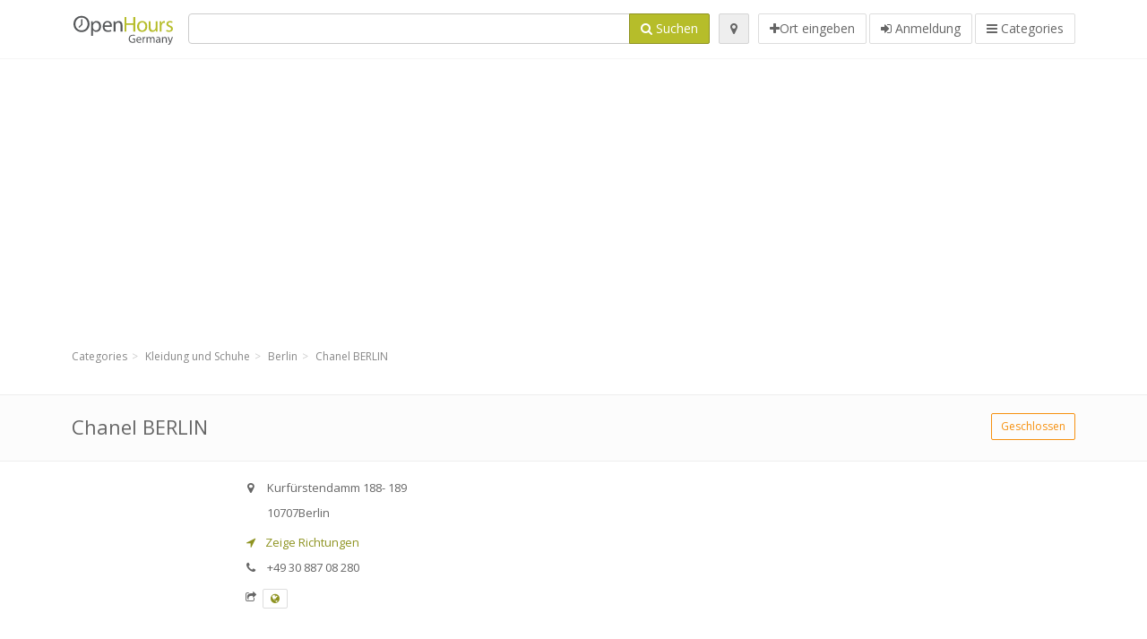

--- FILE ---
content_type: text/html; charset=utf-8
request_url: https://openhours.de/spots/chanel-berlin-kurfurstendamm-188-e3cf15b579
body_size: 8402
content:
<!DOCTYPE html>
<html data-placeholder-focus="false" data-placeholder-live="true" lang="de" xmlns="http://www.w3.org/1999/xhtml" xmlns:fb="http://www.facebook.com/2008/fbml" xmlns:og="http://ogp.me/ns#">
<head>
<!-- Google Tag Manager -->
<script>(function(w,d,s,l,i){w[l]=w[l]||[];w[l].push({'gtm.start':
new Date().getTime(),event:'gtm.js'});var f=d.getElementsByTagName(s)[0],
j=d.createElement(s),dl=l!='dataLayer'?'&l='+l:'';j.async=true;j.src=
'https://www.googletagmanager.com/gtm.js?id='+i+dl;f.parentNode.insertBefore(j,f);
})(window,document,'script','dataLayer','GTM-KXZJT6MJ');</script>
<!-- End Google Tag Manager -->
<script async src="//pagead2.googlesyndication.com/pagead/js/adsbygoogle.js"></script>
<script>(adsbygoogle = window.adsbygoogle || []).push({google_ad_client: "ca-pub-6289304932901331", enable_page_level_ads: true});</script>
<meta content="217878138391702" property="fb:app_id">
<meta content="547373987" property="fb:admins">
<meta content="1002116584" property="fb:admins">
<meta content="705241346" property="fb:admins">
<meta content="OpenHours Germany" property="og:site_name">
<meta content="de_DE" property="og:locale">
<meta content="place" property="og:type">
<meta content="Chanel BERLIN - Öffnungszeiten" property="og:title">
<meta content="" property="og:description">
<meta content="https://openhours.de/spots/chanel-berlin-kurfurstendamm-188-e3cf15b579" property="og:url">
<meta content="https://openhours.de/assets/openhours_icon-fccc01c8df9439c35139fafae19904a75be666d302b9c48bd961c267bc519013.png" property="og:image">
<meta content="52.500675" property="place:location:latitude">
<meta content="13.316049" property="place:location:longitude">
<meta content="Kurfürstendamm 188- 189" property="og:street-address">
<meta content="Berlin" property="og:locality">
<meta content="10707" property="og:postal-code">
<meta content="Germany" property="og:country-name">


<link href="//fonts.googleapis.com/css?family=Open+Sans:300,400italic,400,600" rel="stylesheet">
<link rel="stylesheet" href="/assets/application-9671325202bd18e15901eb9dc524e337e8877380c406d5aad70d0f1c3f6fd353.css" media="all" />
<!--[if lte IE 9]>
<link rel="stylesheet" href="/assets/application_split2-734808df58937e2b0d2fedd08eda1db17ecb7bef8642f336c257fce082635439.css" media="all" />
<![endif]-->

<script src="/assets/application-cd8970561bc385103dfe302a14b031322f95664d3f818dcba350416496120b3c.js"></script>
<!--[if IE 7]>
<link rel="stylesheet" href="/assets/ie7-6b1c9c119e9fd825b3faf115baac1c5755e1f63539df37c3d772982e41741ffd.css" media="screen" />
<![endif]-->
<!--[if IE 8]>
<link rel="stylesheet" href="/assets/ie8-6b1c9c119e9fd825b3faf115baac1c5755e1f63539df37c3d772982e41741ffd.css" media="screen" />
<![endif]-->
<!--[if IE 9]>
<link rel="stylesheet" href="/assets/ie9-58cf5ce965df57938bbfd52cd01eb58e591422b9dd8bf114c15960a1a575ef9a.css" media="screen" />
<![endif]-->
<!--[if lt IE 9]>
<script src="/assets/respond-8e2629c79ab8b6a7fbf93041d53ef5b2b12d0c1bd95ba884adcf3b2dcb916260.js"></script>
<![endif]-->
<title>Chanel BERLIN - Öffnungszeiten</title>
<meta content="de" http-equiv="content-language">
<meta content="text/html; charset=UTF-8" http-equiv="Content-Type">
<meta content="width=device-width, initial-scale=1.0" name="viewport">
<meta content="Chanel BERLIN, Ortbeschreibung und Öffnungszeiten" name="description">
<meta content="Öffnungszeiten" name="keywords">
<meta content="app-id=352407128" name="apple-itunes-app">
<meta content="app-id=strelovod.android.apps.openhours" name="google-play-app">
<meta content="Open Hours LLC" name="author">
<link rel="shortcut icon" href="https://openhours.de/assets/favico/favicon-c37a18b750437d457bc551004ade988b6b36b8bb209df391a26cb7cc2e71ea5f.ico">
<link rel="apple-touch-icon" sizes="57x57" href="https://openhours.de/assets/favico/apple-touch-icon-57x57-4130b8d11b093fcfb1f578b82589ec1ab770f9ecfd7c69725f6a8623452af457.png">
<link rel="apple-touch-icon" sizes="114x114" href="https://openhours.de/assets/favico/apple-touch-icon-114x114-82d87c2ddd258f8329f5a576a8979be58ca4ef15cd6db23764f696c5d110ed9a.png">
<link rel="apple-touch-icon" sizes="72x72" href="https://openhours.de/assets/favico/apple-touch-icon-72x72-70c77d55913bf3b50ee80fdd311b746ce3fcd82f57280911ec6748b922e5c03c.png">
<link rel="apple-touch-icon" sizes="144x144" href="https://openhours.de/assets/favico/apple-touch-icon-144x144-1720f48509300e936f62a695dcd9e6dd1821f083a73af08912af5b746e41324b.png">
<link rel="apple-touch-icon" sizes="60x60" href="https://openhours.de/assets/favico/apple-touch-icon-60x60-d37ec8e6c7019d79fba09bb2aa71da310fc5015e2852b33b20fbf2931a13ed41.png">
<link rel="apple-touch-icon" sizes="120x120" href="https://openhours.de/assets/favico/apple-touch-icon-120x120-73feb79eb2cef7de96686831fcf5616f432e6e831a89e126dd21108e521355e3.png">
<link rel="apple-touch-icon" sizes="76x76" href="https://openhours.de/assets/favico/apple-touch-icon-76x76-bf201dc0d109a8d47a6cd6a0bca546ae3a965e37953a9a4f018988a43be128ac.png">
<link rel="apple-touch-icon" sizes="152x152" href="https://openhours.de/assets/favico/apple-touch-icon-152x152-0818b15e4a9c9b99e3cb2acb8239a80f048a53a6e19cd974a4b2f41fa40f5017.png">
<link rel="icon" type="image/png" sizes="196x196" href="https://openhours.de/assets/favico/favicon-196x196-8b7104cfff815b9be04246e34399b90a136e017ccb621270dc97748ea06a0fc9.png">
<link rel="icon" type="image/png" sizes="160x160" href="https://openhours.de/assets/favico/favicon-160x160-516955952e02788a45c6b2a41b98cca626367dc35f8f04763034a710fecd5341.png">
<link rel="icon" type="image/png" sizes="96x96" href="https://openhours.de/assets/favico/favicon-96x96-676301c53431b4c6ee961f58ad2ca18820a9c50d24fdfa485547a29aac527ac8.png">
<link rel="icon" type="image/png" sizes="16x16" href="https://openhours.de/assets/favico/favicon-16x16-1f18c42eb6bb36ac5087d020a66c0267e824390af6241626d45627a6dec4fa69.png">
<link rel="icon" type="image/png" sizes="32x32" href="https://openhours.de/assets/favico/favicon-32x32-bf3f148b4846916ee10908835fcf12029c910b7f33c6f7cd443d66b2e64d5cb3.png">
<meta name="msapplication-TileColor" content="#2d89ef">
<meta name="msapplication-TileImage" content="https://openhours.de/assets/favico/mstile-144x144-7d6ea3786024c8ae87b53c553e63e7f97390882768130cc0e6669230ec2048a9.png">
<meta name="msapplication-square70x70logo" content="https://openhours.de/assets/favico/mstile-70x70-a13423cec11c5d01eea76422e1b2fa19bc01ed2cda396c76832daaab7be6cb60.png">
<meta name="msapplication-square144x144logo" content="https://openhours.de/assets/favico/mstile-144x144-7d6ea3786024c8ae87b53c553e63e7f97390882768130cc0e6669230ec2048a9.png">
<meta name="msapplication-square150x150logo" content="https://openhours.de/assets/favico/mstile-150x150-ded8bc544f6d01e779bc2e8125603968f07bb4e3bff8f1e0011e6139702148e6.png">
<meta name="msapplication-square310x310logo" content="https://openhours.de/assets/favico/mstile-310x310-a414eab947d5b76f46e91d4d4d93af030ae3153ffca71b99f4c10440d617adf7.png">
<meta name="msapplication-wide310x150logo" content="https://openhours.de/assets/favico/mstile-310x150-1eb84dc4cc770d0a6556a094406fe561c60ffa8979b7d2d9bd331ff708168e11.png">

<link href="//openhours.de/opensearch.xml" rel="search" title="OpenHours Germany" type="application/opensearchdescription+xml">
<link href="https://openhours.de/spots/chanel-berlin-kurfurstendamm-188-e3cf15b579" rel="canonical">

</head>
<body class="spots de" id="spots-show">
<!-- Google Tag Manager (noscript) -->
<noscript><iframe src="https://www.googletagmanager.com/ns.html?id=GTM-KXZJT6MJ"
height="0" width="0" style="display:none;visibility:hidden"></iframe></noscript>
<!-- End Google Tag Manager (noscript) -->
<!-- Google Analytics -->
<script>
(function(i,s,o,g,r,a,m){i['GoogleAnalyticsObject']=r;i[r]=i[r]||function(){
(i[r].q=i[r].q||[]).push(arguments)},i[r].l=1*new Date();a=s.createElement(o),
m=s.getElementsByTagName(o)[0];a.async=1;a.src=g;m.parentNode.insertBefore(a,m)
})(window,document,'script','//www.google-analytics.com/analytics.js','ga');

ga('create', 'UA-39108802-2', 'auto');
ga('send', 'pageview');

</script>
<!-- End Google Analytics -->

<div class="outer">

<div class="header-2" id="header">
<div class="container">
<div class="header">
<div class="logo"><a id="logo" class="svg-logo" href="/"><img alt="OpenHours Germany" src="/assets/logo/de-d07aa6a3071d89fdce16f2c19a8d2eec1daf71d897f5d3d5625354f988a1eec5.png" /><span><svg viewBox="0 0 500 500"><use xlink:href="/assets/logo/de-58325797c2ccb4d41a0a0abbf0c2bbc4587eb57394632265189f4a430d86729a.svg#logo" /></svg></span></a></div>
<div class="search_form">
<div class="search_form_inner">
<form id="search_form" name="search_form" action="/spots" accept-charset="UTF-8" method="get">
<div class="input-group">
<input type="text" name="q" id="q" class="form-control" tabindex="1" />
<span class="input-group-btn">
<button class="btn btn-color" tabindex="4">
<i class="fa fa-search"></i>
<span>Suchen</span>
</button>
</span>
</div>
</form><div class="btn-wrap">
<a class="locate_me btn btn-grey" title="Lokalisieren" href="#"><i class="fa fa-map-marker"></i></a>
</div>
<div class="btn-wrap btn-wrap-main">
<a title="Ort eingeben" class="btn btn-white" rel="nofollow" href="/spots/new"><i class="fa fa-plus"></i><span>Ort eingeben</span></a>
<a class="btn btn-white" href="/login" id="login-link" rel="nofollow" title="Anmeldung">
<i class="fa fa-sign-in"></i>
<span>Anmeldung</span>
</a>
<a id="categories-menu-button" class="btn btn-white" title="Categories" href="/categories"><i class="fa fa-bars"></i>
<span>Categories</span>
</a></div>
</div>
</div>

</div>
</div>
</div>


<div class="main-block">
<div class="container">
<div class="spot_header_banner">
<div class="well well-ad">

  <!-- 14-AllGeneric -->
  <ins class="adsbygoogle"
       style="display:block"
       data-ad-client="ca-pub-6289304932901331"
       data-ad-slot="6360095470"
       data-ad-format="auto"></ins>
  <script>
  (adsbygoogle = window.adsbygoogle || []).push({});
  </script>
</div>

</div>
</div>
</div>

<div class="main-block">
<div class="container">
<ol class="breadcrumb" itemscope="itemscope" itemtype="https://schema.org/BreadcrumbList"><li itemprop="itemListElement" itemscope="itemscope" itemtype="https://schema.org/ListItem"><a itemprop="item" href="/categories"><span itemprop="name">Categories</span></a><meta itemprop="position" content="1" /></li><li itemprop="itemListElement" itemscope="itemscope" itemtype="https://schema.org/ListItem"><a itemprop="item" href="/categories/kleidung-und-schuhe-183/choose_location"><span itemprop="name">Kleidung und Schuhe</span></a><meta itemprop="position" content="2" /></li><li itemprop="itemListElement" itemscope="itemscope" itemtype="https://schema.org/ListItem"><a itemprop="item" href="/spots?loc=Berlin&amp;search_term_id=183"><span itemprop="name">Berlin</span></a><meta itemprop="position" content="3" /></li><li class="active" itemprop="itemListElement" itemscope="itemscope" itemtype="https://schema.org/ListItem"><a itemprop="item" href="/spots/chanel-berlin-kurfurstendamm-188-e3cf15b579"><span itemprop="name">Chanel BERLIN</span></a><meta itemprop="position" content="4" /></li></ol>

</div>
<div itemscope itemtype="http://schema.org/LocalBusiness">
<div class="page-heading-two">
<div class="container">
<div class="name" itemprop="name">
<h1>
<span class="combined_name">Chanel BERLIN</span>
</h1>
</div>
<a class="open_elaboration btn btn-sm btn-outline pull-right btn-orange" href="https://openhours.de/spots/chanel-berlin-kurfurstendamm-188-e3cf15b579#timetable">Geschlossen</a>
</div>
</div>
<div class="container">
<div class="row">
<div class="spot-listing-wrapper col-md-6 col-sm-6 col-sm-push-2 col-ms-5 col-ms-push-2"><div class="spotwrapper">
<div class="spot closed spot" id="spot_94507">
<div class="spot_info_container detailed">
<div class="spot_info" id="spot_info_e3cf15b579" data-combined-name="Chanel BERLIN"><div>
<div class="row">
<div class="col-md-12">
<div class="adr" itemprop="address" itemscope="itemscope" itemtype="http://schema.org/PostalAddress"><div><i class="fa fa-map-marker"></i><span class="street-address" itemprop="streetAddress">Kurfürstendamm 188- 189</span></div><div><i class="fa fa-empty"></i><span class="postal-code" itemprop="postalCode">10707</span><span class="locality" itemprop="addressLocality">Berlin</span></div><div class="locality" itemprop="addressCountry" style="display: none;">Germany</div></div><a href="https://maps.google.com?saddr=Current+Location&amp;daddr=52.500675,13.316049" class="popup-gmaps navigate-link" target="_blank" title="Zeige Richtungen Chanel BERLIN" data-share="<a target=&quot;_blank&quot; href=&quot;https://maps.google.com?saddr=Current+Location&amp;daddr=52.500675,13.316049&quot;><i class=&quot;fa fa-share-square-o&quot;></i> Open Google Maps</a>" onclick="return magific_gmaps.call(this);"><span><i class="fa fa-location-arrow"></i> Zeige Richtungen</span></a><div class="tel icon"><i class="fa fa-phone"></i><span class="value" itemprop="telephone">+49 30 887 08 280 </span></div><div class="external_links"><span><i class="fa fa-share-square-o"></i></span><span class="btn btn-xs btn-white no-margin"><a itemprop="url" target="_blank" rel="nofollow" data-toggle="tooltip" data-placement="top" data-title="Webseite" href="http://www.chanel.com"><i class="fa fa-globe"></i></a></span></div></div>
</div>
<div class="row">
<div class="col-md-12">
<div class="geo" itemprop="geo" itemscope="itemscope" itemtype="http://schema.org/GeoCoordinates"><span class="latitude">52.500675</span>, <span class="longitude">13.316049</span><meta itemprop="latitude" content="52.500675" /><meta itemprop="longitude" content="13.316049" /></div>
<div class="btn-toolbar" role="toolbar">

<div class="btn-group pull-right">
<div class="marker_reference_wrapper btn btn-sm btn-outline btn-white" style="display: none;">
<div class="marker_reference" data-toggle="tooltip" title="Position auf der Karte"></div>
</div>
</div>
</div>
<div class="clearfix"></div>

</div>
</div>
<div class="row">
<div class="col-md-12">

</div>
</div>
<div class="row">
<div class="col-md-12">
</div>
</div>
</div>
</div>
<a name="timetable"></a>
<h5>
<i class="fa icon-ocicons-all-copy-21 color"></i>
<span>Öffnungszeiten</span>
</h5>
<div class="timetable">
<div class="btn-toolbar" role="toolbar" style="margin-top: 10px;">
<div class="btn-group pull-left">
<a class="btn btn-sm btn-outline btn-white b-popover" rel="nofollow" data-title="Ungenauigkeiten berichten" data-content="Berichten Sie Ungenauigkeiten in dem Eintrag, zum Beispiel falsche Telefonnummer, Adresse, Öffnungszeiten usw." data-toggle="popover" href="/spots/e3cf15b579/reports/new">Melde falsche Daten</a>
</div>
<div class="btn-group pull-right">
</div>
</div>
</div>

<div class="adunit well well-ad text-center" data-adunit="appear1" data-size-mapping="listing" data-urlnaming='true'></div>


<div class="well brand-bg">
<a data-type="facebook" data-url="https://openhours.de/spots/chanel-berlin-kurfurstendamm-188-e3cf15b579" data-via="openhours" data-description="Chanel BERLIN, Ortbeschreibung und Öffnungszeiten" data-media="https://openhours.de/assets/openhours_icon-fccc01c8df9439c35139fafae19904a75be666d302b9c48bd961c267bc519013.png" data-title="Chanel BERLIN - Öffnungszeiten" class="prettySocial facebook" href="#"><i class="fa fa-facebook square-3"></i>
</a><a data-type="twitter" data-url="https://openhours.de/spots/chanel-berlin-kurfurstendamm-188-e3cf15b579" data-via="openhours" data-description="Chanel BERLIN, Ortbeschreibung und Öffnungszeiten" data-media="https://openhours.de/assets/openhours_icon-fccc01c8df9439c35139fafae19904a75be666d302b9c48bd961c267bc519013.png" data-title="Chanel BERLIN - Öffnungszeiten" class="prettySocial twitter" href="#"><i class="fa fa-twitter square-3"></i>
</a><a data-type="pinterest" data-url="https://openhours.de/spots/chanel-berlin-kurfurstendamm-188-e3cf15b579" data-via="openhours" data-description="Chanel BERLIN, Ortbeschreibung und Öffnungszeiten" data-media="https://openhours.de/assets/openhours_icon-fccc01c8df9439c35139fafae19904a75be666d302b9c48bd961c267bc519013.png" data-title="Chanel BERLIN - Öffnungszeiten" class="prettySocial pinterest" href="#"><i class="fa fa-pinterest square-3"></i>
</a></div>


<div class="map_box">
<h5>
<i class="fa fa-map-marker color"></i>
<span>Übersichtskarte der Standort</span>
</h5>

<div class="widget-content">
<div class="map_container"></div>
<div class="map_container_placeholder"></div>
</div>
</div>

<div class="spot_menu_box panel panel-grey">
<div class="panel-heading">Haben Sie bemerkt, dass einige Details falsch sind?</div>
<div class="panel-body">
<div class="spot_menu_item">
<div class="spot_menu">
<div class="row">
<div class="text-center col-md-6"><a class="btn btn-orange btn-outline" data-toggle="popover" data-title="Ungenauigkeiten berichten" data-content="Berichten Sie Ungenauigkeiten in dem Eintrag, zum Beispiel falsche Telefonnummer, Adresse, Öffnungszeiten usw." rel="nofollow" href="/spots/e3cf15b579/reports/new"><i class="fa fa-exclamation-triangle"></i>
Melde falsche Daten
</a></div>
<div class="text-center col-md-6"><a class="btn btn-white" data-toggle="popover" data-title="Übernehmen Sie das Recht für die Bearbeitung" data-content="Wenn Sie der Besitzer der Filiale sind, beantragen Sie das Recht den Eintrag zu bearbeiten." rel="nofollow" href="/spots/e3cf15b579/ownership_requests/new"><i class="fa fa-home"></i>
Eintragsänderung bestätigen
</a></div>
</div>
</div>
</div>
</div>
</div>


<div id="comments">
<div class="reviews blog-comments" id="reviews_94507">
</div>

<div class="well new_comment_link_and_form" id="comments_form_add_toggle_spot_94507">
<h4 class="add_comment">
<i class="fa fa-comments color"></i>
Kommentar hinzufügen für  CHANEL BERLIN
</h4>
<hr>
<div class="comments_form_spot" id="comments_form_spot_94507">
<form class="smart-forms formtastic comment" id="new_comment_spot_94507" novalidate="novalidate" action="/spots/e3cf15b579/comments" accept-charset="UTF-8" data-remote="true" novalidate="novalidate" data-client-side-validations="{&quot;html_settings&quot;:{&quot;type&quot;:&quot;Formtastic::FormBuilder&quot;,&quot;input_tag&quot;:&quot;\u003cspan id=\&quot;input_tag\&quot;\u003e\u003c/span\u003e&quot;,&quot;label_tag&quot;:&quot;\u003clabel id=\&quot;label_tag\&quot;\u003e\u003c/label\u003e&quot;},&quot;number_format&quot;:{&quot;separator&quot;:&quot;.&quot;,&quot;delimiter&quot;:&quot;,&quot;},&quot;validators&quot;:{&quot;comment[email]&quot;:{&quot;presence&quot;:[{&quot;message&quot;:&quot;Die E-Mail darf nicht leer sein&quot;}],&quot;format&quot;:[{&quot;message&quot;:&quot;Die E-Mail ist nicht im richtigen Format&quot;,&quot;with&quot;:{&quot;source&quot;:&quot;(^([^@\\s]+)@((?:[\\-_a-z0-9]+\\.)+[a-z]{2,})(?=$|\\n))|(^(?=$|\\n))&quot;,&quot;options&quot;:&quot;i&quot;}}]},&quot;comment[name]&quot;:{&quot;presence&quot;:[{&quot;message&quot;:&quot;Der Name darf nicht leer sein&quot;}]},&quot;comment[content]&quot;:{&quot;presence&quot;:[{&quot;message&quot;:&quot;Der Inhalt darf nicht leer sein&quot;}]}}}" method="post"><div class="section" id="comment_email_input"><label class="field"><input placeholder="E-Mail" maxlength="255" id="comment_email" class="comment_user_email gui-input" type="email" name="comment[email]" /></label></div>
<div class="hide section" id="comment_password_input"><label class="field"><input type="password" name="password" id="comment_password" placeholder="Passwort" class="gui-input" /><span class="input-hint">Dieser Benutzer existiert schon, geben Sie bitte das Passwort ein:</span></label></div>
<div class="hide section" id="comment_name_input"><label class="field"><input placeholder="Name" maxlength="255" id="comment_name" class="gui-input" type="text" name="comment[name]" /></label></div>
<div class="section" id="comment_content_input"><label class="field"><textarea rows="20" placeholder="Bewertung" id="comment_content" class="gui-textarea" name="comment[content]">
</textarea><span class="input-hint">Ihre Stellungnahme wird sichtbar für alle Besucher!</span></label></div>
<div class="hide section" id="comment_captcha_input"><div class="smart-widget sm-left sml-120"><label class="button" for="comment_captcha">3 + 2 =</label><label class="field prepend-icon"><input placeholder="Antwort" id="comment_captcha" class="gui-input" type="text" name="comment[captcha]" /><label class="field-icon"><i class="fa fa-shield"></i></label></label></div></div>
<div class="row">
<div class="col-sm-6 col-md-6">
<div class="section"><div class="rating block"><span class="lbl-text">Bewertung</span><input type="radio" name="rating" id="rating_5" value="5" class="rating-input" /><label class="rating-star" for="rating_5"><i class="fa fa-star"></i></label>
<input type="radio" name="rating" id="rating_4" value="4" class="rating-input" /><label class="rating-star" for="rating_4"><i class="fa fa-star"></i></label>
<input type="radio" name="rating" id="rating_3" value="3" class="rating-input" /><label class="rating-star" for="rating_3"><i class="fa fa-star"></i></label>
<input type="radio" name="rating" id="rating_2" value="2" class="rating-input" /><label class="rating-star" for="rating_2"><i class="fa fa-star"></i></label>
<input type="radio" name="rating" id="rating_1" value="1" class="rating-input" /><label class="rating-star" for="rating_1"><i class="fa fa-star"></i></label></div></div>
</div>
</div>
<input type="submit" name="commit" value="Hinzufügen" class="btn btn-color" data-disable-with="Hinzufügen" />
</form>
</div>
</div>

</div>

</div>

</div>
</div>
<div class="container">
<div class="adunit well well-ad text-center" data-adunit="appear1" data-size-mapping="listing" data-urlnaming='true'></div>

</div>
<div class="block-heading-two">
<h3>
<span>
<i class="fa fa-level-down"></i>
Similar locations
</span>
</h3>
</div>
<div class="row"></div>
<div class="col-md-6">
<div class="spot_info_container sidebar" itemscope itemtype="http://schema.org/LocalBusiness">
<div class="image-row">
<a href="https://openhours.de/spots/levi-s-14oz-ft-levi-s-r-vintage-clothing-berlin-kurfurstendamm-c71900c911"><img itemprop="photo" class="img-responsive img-thumbnail tiny" src="/photos/046/806/levis-tiny.jpg" /></a>
</div>
<div class="nearest-content">
<div class="name" itemprop="name"><a href="https://openhours.de/spots/levi-s-14oz-ft-levi-s-r-vintage-clothing-berlin-kurfurstendamm-c71900c911">Levi&#39;s 14OZ ft. Levi’s® Vintage Clothing</a></div>
<meta class="url" content="https://openhours.de/spots/levi-s-14oz-ft-levi-s-r-vintage-clothing-berlin-kurfurstendamm-c71900c911" itemprop="url">
<div>
<span class="pull-left"><div class="distance"><i class="fa icon-ocicons-all-copy-32"></i><span>150 m</span></div></span>
<div class="average_container pull-right">
<div class="average_rating small" id="spot_rating_1025272" title="1.1025641025641026 star rating">
<i class="fa fa-star"></i><i class="fa fa-star-o"></i><i class="fa fa-star-o"></i><i class="fa fa-star-o"></i><i class="fa fa-star-o"></i>
</div>
</div>
</div>
</div>
</div>
</div>
<div class="col-md-6">
<div class="spot_info_container sidebar" itemscope itemtype="http://schema.org/LocalBusiness">
<div class="image-row">
<a href="https://openhours.de/spots/burberry-berlin-kurfurstendamm-2b3410a059"><img itemprop="photo" class="img-responsive img-thumbnail tiny" src="/photos/042/830/burberry-tiny.jpg" /></a>
</div>
<div class="nearest-content">
<div class="name" itemprop="name"><a href="https://openhours.de/spots/burberry-berlin-kurfurstendamm-2b3410a059">Burberry Kurfürstendamm</a></div>
<meta class="url" content="https://openhours.de/spots/burberry-berlin-kurfurstendamm-2b3410a059" itemprop="url">
<div>
<span class="pull-left"><div class="distance"><i class="fa icon-ocicons-all-copy-32"></i><span>170 m</span></div></span>
</div>
</div>
</div>
</div>
<div class="row"></div>
<div class="col-md-6">
<div class="spot_info_container sidebar" itemscope itemtype="http://schema.org/LocalBusiness">
<div class="image-row">
<a href="https://openhours.de/spots/ulla-popken-berlin-ku-damm-kurfurstendamm-6657d4c570"><img itemprop="photo" class="img-responsive img-thumbnail tiny" src="/photos/046/944/popken-tiny.jpg" /></a>
</div>
<div class="nearest-content">
<div class="name" itemprop="name"><a href="https://openhours.de/spots/ulla-popken-berlin-ku-damm-kurfurstendamm-6657d4c570">Ulla Popken</a></div>
<meta class="url" content="https://openhours.de/spots/ulla-popken-berlin-ku-damm-kurfurstendamm-6657d4c570" itemprop="url">
<div>
<span class="pull-left"><div class="distance"><i class="fa icon-ocicons-all-copy-32"></i><span>490 m</span></div></span>
</div>
</div>
</div>
</div>
<div class="col-md-6">
<div class="spot_info_container sidebar" itemscope itemtype="http://schema.org/LocalBusiness">
<div class="image-row">
<a href="https://openhours.de/spots/tommy-hilfiger-store-berlin-kurfuerstendamm-140e85eede"><img itemprop="photo" class="img-responsive img-thumbnail tiny" src="/photos/046/933/stief-tiny.jpg" /></a>
</div>
<div class="nearest-content">
<div class="name" itemprop="name"><a href="https://openhours.de/spots/tommy-hilfiger-store-berlin-kurfuerstendamm-140e85eede">Tommy Hilfiger TOMMY HILFIGER STORE</a></div>
<meta class="url" content="https://openhours.de/spots/tommy-hilfiger-store-berlin-kurfuerstendamm-140e85eede" itemprop="url">
<div>
<span class="pull-left"><div class="distance"><i class="fa icon-ocicons-all-copy-32"></i><span>840 m</span></div></span>
</div>
</div>
</div>
</div>
<div class="row"></div>
<div class="col-md-6">
<div class="spot_info_container sidebar" itemscope itemtype="http://schema.org/LocalBusiness">
<div class="image-row">
<a href="https://openhours.de/spots/levi-s-karstadt-warenhaus-gmbh-fil-009-berlin-fasanenstrasse-e291f6a317"><img itemprop="photo" class="img-responsive img-thumbnail tiny" src="/photos/046/806/levis-tiny.jpg" /></a>
</div>
<div class="nearest-content">
<div class="name" itemprop="name"><a href="https://openhours.de/spots/levi-s-karstadt-warenhaus-gmbh-fil-009-berlin-fasanenstrasse-e291f6a317">Levi&#39;s Karstadt Warenhaus GmbH Fil.009</a></div>
<meta class="url" content="https://openhours.de/spots/levi-s-karstadt-warenhaus-gmbh-fil-009-berlin-fasanenstrasse-e291f6a317" itemprop="url">
<div>
<span class="pull-left"><div class="distance"><i class="fa icon-ocicons-all-copy-32"></i><span>850 m</span></div></span>
</div>
</div>
</div>
</div>
<div class="col-md-6">
<div class="spot_info_container sidebar" itemscope itemtype="http://schema.org/LocalBusiness">
<div class="image-row">
<a href="https://openhours.de/spots/levi-s-peek-cloppenburg-kg-fil-208-berlin-wilmersdorfer-strasse-f030556dc7"><img itemprop="photo" class="img-responsive img-thumbnail tiny" src="/photos/046/806/levis-tiny.jpg" /></a>
</div>
<div class="nearest-content">
<div class="name" itemprop="name"><a href="https://openhours.de/spots/levi-s-peek-cloppenburg-kg-fil-208-berlin-wilmersdorfer-strasse-f030556dc7">Levi&#39;s Peek &amp; Cloppenburg KG Fil.208</a></div>
<meta class="url" content="https://openhours.de/spots/levi-s-peek-cloppenburg-kg-fil-208-berlin-wilmersdorfer-strasse-f030556dc7" itemprop="url">
<div>
<span class="pull-left"><div class="distance"><i class="fa icon-ocicons-all-copy-32"></i><span>870 m</span></div></span>
</div>
</div>
</div>
</div>
<div class="row">
<div class="col-xs-12 text-center">
<a class="btn btn-white" href="/spots?search_term_id=183">Show category <b>Kleidung und Schuhe</b></a>
</div>
</div>

</div>
<div class="left1-wrapper col-sm-2 col-sm-pull-6 col-ms-2 col-ms-pull-6 col-md-2 col-md-pull-6">
  <div class="adunit well well-ad text-center display-none " id="left1" data-size-mapping="left" data-urlnaming='true' data-targeting='{&quot;categories&quot;:&quot;183&quot;}'></div>
</div>

<div class="col-md-4 col-sm-4 col-ms-5 sidebar-wrapper"><div id="scroller-anchor"></div>
<div class="sidebar">
<div id="sidebar_banner_wrapper">
<div class="well well-ad">

  <!-- 14-AllGeneric -->
  <ins class="adsbygoogle"
       style="display:block"
       data-ad-client="ca-pub-6289304932901331"
       data-ad-slot="6360095470"
       data-ad-format="auto"></ins>
  <script>
  (adsbygoogle = window.adsbygoogle || []).push({});
  </script>
</div>

</div>
<div class="s-widget">
<h5>
<i class="fa fa-comments color"></i>
<span>
Comments from same category
</span>
</h5>
<div class="widget-content">
<div class="spot_info_container sidebar-comments sidebar border">
<div class="nearest-content">
<a class="comment" href="https://openhours.de/spots/levi-s-14oz-ft-levi-s-r-vintage-clothing-berlin-kurfurstendamm-c71900c911#comments">
<div>
<span class="name">
<i class="fa fa-map-marker"></i>
Levi&#39;s 14OZ ft. Levi’s® Vintage Clothing
</span>
</div>
<div class="small comment_content">
7suj9d
</div>
<span class="author small">
<i class="fa fa-user"></i>
🤏 Dating for sex....
</span>
<div class="date small pull-right">
<i class="fa fa-calendar"></i>
02. Dez 2025 um 8:29
</div>
</a>
</div>
</div>
<div class="spot_info_container sidebar-comments sidebar border">
<div class="nearest-content">
<a class="comment" href="https://openhours.de/spots/zara-tauentzienstrasse-7a-berlin-tauentzienstrasse-79ead2046e#comments">
<div>
<span class="name">
<i class="fa fa-map-marker"></i>
ZARA TAUENTZIENSTRASSE, 7A
</span>
</div>
<div class="small comment_content">
14 uhr  2 kinder
</div>
<span class="author small">
<i class="fa fa-user"></i>
Omairat Amita
</span>
<div class="date small pull-right">
<i class="fa fa-calendar"></i>
12. Mai 2021 um 10:36
</div>
</a>
</div>
</div>
<div class="spot_info_container sidebar-comments sidebar border">
<div class="nearest-content">
<a class="comment" href="https://openhours.de/spots/levi-s-karstadt-warenhaus-gmbh-fil-010-berlin-tauentzienstrasse-57d5e4dcda#comments">
<div>
<span class="name">
<i class="fa fa-map-marker"></i>
Levi&#39;s Karstadt Warenhaus GmbH Fil.010
</span>
</div>
<div class="small comment_content">
Really tons of wonderful knowledge.
casino en ligne France
You suggested this really well.
cas...
</div>
<span class="author small">
<i class="fa fa-user"></i>
Norris
</span>
<div class="date small pull-right">
<i class="fa fa-calendar"></i>
07. Jun 2025 um 7:56
</div>
</a>
</div>
</div>
<div class="spot_info_container sidebar-comments sidebar border">
<div class="nearest-content">
<a class="comment" href="https://openhours.de/spots/chanel-berlin-kadewe-berlin-tauentzienstrasse-21-4ab90b20ad#comments">
<div>
<span class="name">
<i class="fa fa-map-marker"></i>
Chanel BERLIN KADEWE
</span>
</div>
<div class="small comment_content">
4waejg
</div>
<span class="author small">
<i class="fa fa-user"></i>
📇   1.656064 BTC....
</span>
<div class="date small pull-right">
<i class="fa fa-calendar"></i>
12. Jun 2025 um 23:52
</div>
</a>
</div>
</div>
<div class="spot_info_container sidebar-comments sidebar border">
<div class="nearest-content">
<a class="comment" href="https://openhours.de/spots/karen-millen-berlin-galeries-lafayette-cf72fa06fd#comments">
<div>
<span class="name">
<i class="fa fa-map-marker"></i>
Karen Millen Berlin Galeries Lafayette
</span>
</div>
<div class="small comment_content">
8xuji0
</div>
<span class="author small">
<i class="fa fa-user"></i>
🫴 Adult Dating. G...
</span>
<div class="date small pull-right">
<i class="fa fa-calendar"></i>
02. Dez 2025 um 8:29
</div>
</a>
</div>
</div>
</div>
</div>


</div>
</div>
</div>
</div>
</div>
</div>

<div class="footer-wrapper">
<div class="foot hidden-xs">
<div class="container">
<div class="row">
<div class="col-sm-9">
<div class="pull-left">
<div class="pull-left"><div id="logo_footer" class="svg-logo"><img alt="OpenHours Germany" src="/assets/logo/default-2b0a10eee82bb643303b162bd0c2778ca0c6ce15dd6a6fd9327a1a418ccc792f.png" /><span><svg viewBox="0 0 500 500"><use xlink:href="/assets/logo/default-3f0a03cf727c81de3f01e90c458551ba6aed76235c61f2ba71ec51b59b4cffc1.svg#logo" /></svg></span></div></div>
<p class="pull-left">Öffnungszeiten</p>
</div>
</div>
<div class="col-sm-3 center">
<div class="pull-right">
<div class="brand-bg">
<a href="https://www.facebook.com/pages/OpenHours/360147674026" rel="nofollow" class="facebook" title="Facebook" target="_blank"><i class="fa fa-facebook circle-3"></i></a>
<a href="https://twitter.com/openhours" rel="nofollow" class="twitter" title="Twitter" target="_blank"><i class="fa fa-twitter circle-3"></i></a>
</div>
</div>
</div>
</div>
</div>
</div>
<footer>
<div class="container">
<div class="pull-left">
Copyright © 2026
<a href="#">openhours.de</a>
</div>
<ul class="list-inline pull-right">
<li><a title="Categories" href="/categories">Categories</a></li>
<li><a title="Sites" href="/sites">Sites</a></li>
<li><a title="Orte" href="/cities">Orte</a></li>
<li><a title="Unternehmen" href="/companies">Unternehmen</a></li>

</ul>
</div>
</footer>
</div>

</div>
<div class="totop">
<a href="#">
<i class="fa fa-angle-up bg-color"></i>
</a>
</div>
<script src="/assets/front-d4fae8613bcdc62e1c21e29d598d15ebee63239c298ecdd1ebef322d44667d99.js" defer="defer"></script>
<script src="/assets/i18n/locales/de-6d89510e775cf08ca124fb5c5377dc9d2a2f7c4ccd7b8ecce0fbb520346a53c8.js" defer="defer"></script>
<meta name="csrf-param" content="authenticity_token" />
<meta name="csrf-token" content="pk5Z1wBM65n2BuU6CqwPWUs1Ica0L49gL7RZKRuB5qA1awVFSVJfibq-_u_OLxefrxOIjKNR1YnRoRF-NC_o7g" />
<script type="text/javascript">
var mobile_app_name = "OpenHours Germany";
I18n.locale = "de";
I18n.fallbacks = true;
I18n.country = "de";
</script>
<script defer src="https://static.cloudflareinsights.com/beacon.min.js/vcd15cbe7772f49c399c6a5babf22c1241717689176015" integrity="sha512-ZpsOmlRQV6y907TI0dKBHq9Md29nnaEIPlkf84rnaERnq6zvWvPUqr2ft8M1aS28oN72PdrCzSjY4U6VaAw1EQ==" data-cf-beacon='{"version":"2024.11.0","token":"e88d04ee727d46d9ad6afdba7fb39d6c","r":1,"server_timing":{"name":{"cfCacheStatus":true,"cfEdge":true,"cfExtPri":true,"cfL4":true,"cfOrigin":true,"cfSpeedBrain":true},"location_startswith":null}}' crossorigin="anonymous"></script>
</body>
</html>


--- FILE ---
content_type: text/html; charset=utf-8
request_url: https://www.google.com/recaptcha/api2/aframe
body_size: 268
content:
<!DOCTYPE HTML><html><head><meta http-equiv="content-type" content="text/html; charset=UTF-8"></head><body><script nonce="3YNQUjei3HkIo50C8nbjjA">/** Anti-fraud and anti-abuse applications only. See google.com/recaptcha */ try{var clients={'sodar':'https://pagead2.googlesyndication.com/pagead/sodar?'};window.addEventListener("message",function(a){try{if(a.source===window.parent){var b=JSON.parse(a.data);var c=clients[b['id']];if(c){var d=document.createElement('img');d.src=c+b['params']+'&rc='+(localStorage.getItem("rc::a")?sessionStorage.getItem("rc::b"):"");window.document.body.appendChild(d);sessionStorage.setItem("rc::e",parseInt(sessionStorage.getItem("rc::e")||0)+1);localStorage.setItem("rc::h",'1768593614358');}}}catch(b){}});window.parent.postMessage("_grecaptcha_ready", "*");}catch(b){}</script></body></html>